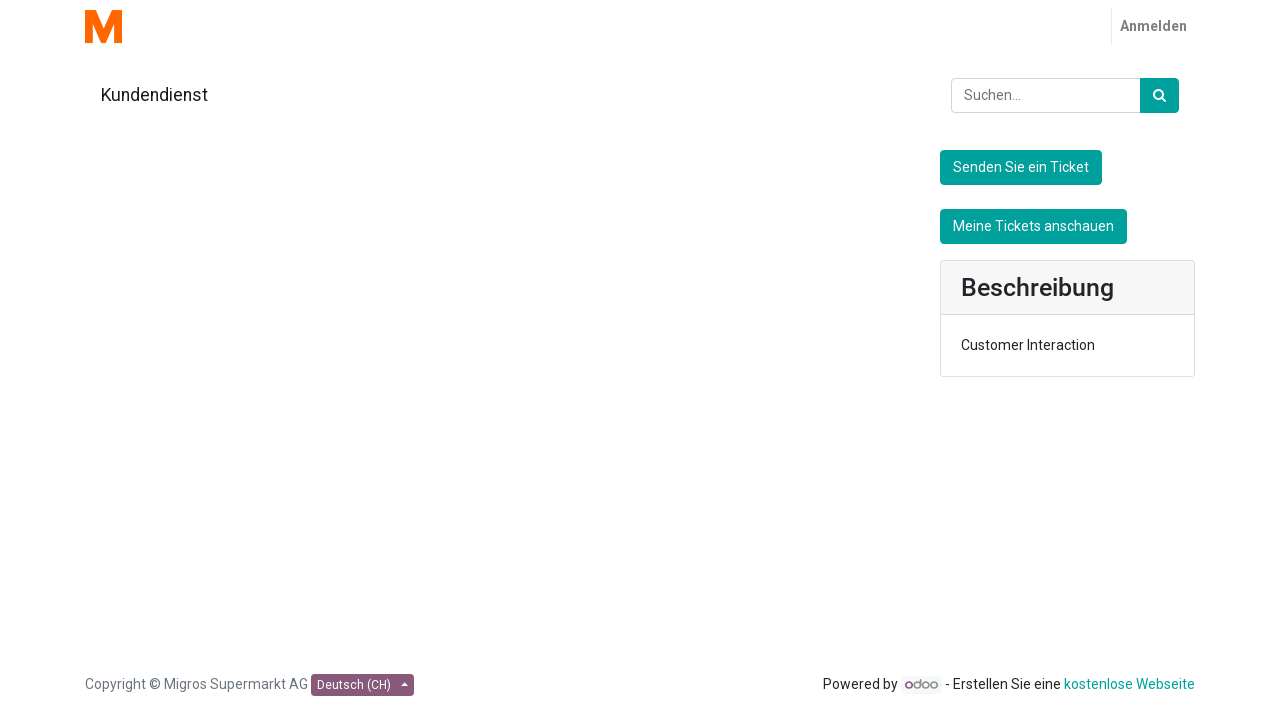

--- FILE ---
content_type: text/html; charset=utf-8
request_url: https://support.migros-service.ch/helpdesk/
body_size: 2947
content:

        <!DOCTYPE html>
        
        
            
        
    <html lang="de-CH" data-website-id="1" data-oe-company-name="Migros Supermarkt AG" class="   mservice_blank ">
            
        
            
            
            
            
                
            
        
        
    <head>
                <meta charset="utf-8"/>
                <meta http-equiv="X-UA-Compatible" content="IE=edge,chrome=1"/>
                <meta name="viewport" content="width=device-width, initial-scale=1, user-scalable=no"/>
        <meta name="generator" content="Odoo"/>
        
        
        
            
            
            
        
        
        
            
            
            
                
                    
                        <meta property="og:type" content="website"/>
                    
                
                    
                        <meta property="og:title" content="Helpdesk Team | Migros Aftersales"/>
                    
                
                    
                        <meta property="og:site_name" content="Migros Supermarkt AG"/>
                    
                
                    
                        <meta property="og:url" content="https://support.migros-service.ch/helpdesk/"/>
                    
                
                    
                        <meta property="og:image" content="https://support.migros-service.ch/web/image/res.company/1/logo?unique=335ea49"/>
                    
                
            
            
            
                
                    <meta name="twitter:card" content="summary_large_image"/>
                
                    <meta name="twitter:title" content="Helpdesk Team | Migros Aftersales"/>
                
                    <meta name="twitter:image" content="https://support.migros-service.ch/web/image/res.company/1/logo?unique=335ea49"/>
                
            
        

        
            
            
        
        <link rel="canonical" href="https://customer.migros-service.ch/helpdesk/"/>

        <link rel="preconnect" href="https://fonts.gstatic.com/" crossorigin=""/>
    

                <title> Helpdesk-Team | Migros Aftersales </title>
                <link type="image/x-icon" rel="shortcut icon" href="/web/image/website/1/favicon?unique=335ea49"/>
            <link type="text/css" rel="stylesheet" href="/web/content/4225617-679f250/1/web.assets_common.css"/>
            <link type="text/css" rel="stylesheet" href="/web/content/6462831-d8c4d7d/1/web.assets_frontend.css"/>
        
    
        

                <script type="text/javascript">
                    var odoo = {
                        csrf_token: "3667f066efa1ff4cb9e8e2009f04d2eb3af1bb14o",
                        debug: "",
                    };
                </script>
            <script type="text/javascript">
                odoo.session_info = {"is_admin": false, "is_system": false, "is_website_user": true, "user_id": false, "is_frontend": true, "translationURL": "/website/translations", "cache_hashes": {"translations": "05071fb879321bf01f941f60fab1f126f565cdad"}};
            </script>
            <script defer="defer" type="text/javascript" src="/web/content/4225608-0306abd/1/web.assets_common_minimal_js.js"></script>
            <script defer="defer" type="text/javascript" src="/web/content/4225609-16fdea3/1/web.assets_frontend_minimal_js.js"></script>
            
        
    
            <script defer="defer" type="text/javascript" data-src="/web/content/4225610-e14e8ad/1/web.assets_common_lazy.js"></script>
            <script defer="defer" type="text/javascript" data-src="/web/content/6132904-5da3911/1/web.assets_frontend_lazy.js"></script>
        
    
        

                
            
            
        </head>
            <body class="">
                
        
    
            
        <div id="wrapwrap" class="   ">
                <header id="top" data-anchor="true" data-name="Header" class=" o_affix_enabled    ">
                    <nav class="navbar navbar-expand-md navbar-light bg-light">
                <div class="container">
                    <a href="/" class="navbar-brand logo">
            <span role="img" aria-label="Logo of Migros Aftersales" title="Migros Aftersales"><img src="/web/image/website/1/logo/Migros%20Aftersales?unique=335ea49" class="img img-fluid" alt="Migros Aftersales"/></span>
        </a>
    <button type="button" class="navbar-toggler" data-toggle="collapse" data-target="#top_menu_collapse">
                        <span class="navbar-toggler-icon"></span>
                    </button>
                    
            <div name="survey_hidden_header" class="">
            <div class="collapse navbar-collapse" id="top_menu_collapse">
                        <ul class="nav navbar-nav ml-auto text-right o_menu_loading" id="top_menu">
                            
        
    
                            
                        
            <li class="nav-item divider"></li>
            <li class="nav-item">
                <a class="nav-link" href="/web/login">
                    <b>Anmelden</b>
                </a>
            </li>
        </ul>
                    </div></div>
        
                </div>
            </nav>
        </header>
                <main>
                    
            
        
            
            <div class="container mt16">
                <div class="navbar navbar-expand-md navbar-light bg-light">
                    <div class="navbar-brand">Kundendienst</div>
                    <button type="button" class="navbar-toggler" data-toggle="collapse" data-target="#o-helpdesk-teams-navbar-collapse">
                        <span class="navbar-toggler-icon"></span>
                    </button>
                    <div class="collapse navbar-collapse" id="o-helpdesk-teams-navbar-collapse">
                        
                        <form class="form-inline ml-auto" role="search" method="get" action="#">
                            
    <div role="search" class="input-group ">
        <input type="text" name="search" class="search-query form-control oe_search_box" placeholder="Suchen..."/>
        <div class="input-group-append">
            <button type="submit" class="btn btn-primary oe_search_button" aria-label="Suchen" title="Suchen"><i class="fa fa-search"></i></button>
        </div>
    </div>

                            
                        </form>
                    </div>
                </div>
            </div>
            <div id="wrap" class="container">
                <div class="row mb16">
                    <div class="oe_structure" id="oe_structure_website_helpdesk_team_1"></div>
                    <div class="col-md-9">
                        <h2 class="o_page_header mt0 d-none" id="team-page"></h2>
                    </div>
                    <div class="col-md-3" id="right-column">
                        
                        <div class="oe_structure" id="oe_structure_website_helpdesk_team_2"></div>
                        
                            <div class="btn-group btn-block mb16" style="margin-top: 2em">
                                <a id="submit-ticket" href="/helpdesk/6/submit">
                                 <button class="btn btn-primary col-md-12">Senden Sie ein Ticket</button>
                                </a>
                            </div>
                        
                        
                            <div class="btn-group btn-block mb16">
                                <a id="submit-ticket" href="/my/tickets">
                                 <button class="btn btn-primary col-md-12">Meine Tickets anschauen</button>
                                </a>
                            </div>
                        
                        
                            <div class="card" id="about_team">
                                <h3 class="card-header">Beschreibung</h3>
                                <div class="card-body">
                                    <span>Customer Interaction</span>
                                </div>
                            </div>
                        
                        <div class="oe_structure" id="oe_structure_website_helpdesk_team_3"></div>
                    </div>
                </div>
                <div class="oe_structure" id="oe_structure_website_helpdesk_team_4"></div>
            </div>
        
                </main>
                <footer id="bottom" data-anchor="true" class="   ">
                    
            <div name="survey_hidden_footer" class="">
            <div id="footer" class="oe_structure oe_structure_solo">
      
    </div></div>
        
  
            <div name="ms_website_survey_copyright" class="">
            <div class="o_footer_copyright">
                        <div class="container py-3">
                            <div class="row">
                                <div class="col-sm text-center text-sm-left text-muted">
                                    
        
    
                                    <span>Copyright &copy;</span> <span itemprop="name">Migros Supermarkt AG</span>
        
    <ul class="js_language_selector mb0 list-inline">
        <li class="list-inline-item">
            <div class="dropup">
                <button class="btn btn-sm btn-secondary dropdown-toggle" type="button" data-toggle="dropdown" aria-haspopup="true" aria-expanded="true">
                    <span> Deutsch (CH)</span>
                    <span class="caret ml4"></span>
                </button>
                <div class="dropdown-menu" role="menu">
                    
                        <a class="dropdown-item js_change_lang" href="/helpdesk/" data-url_code="de_CH">
                             Deutsch (CH)
                        </a>
                    
                        <a class="dropdown-item js_change_lang" href="/en/helpdesk/" data-url_code="en">
                            English (US)
                        </a>
                    
                        <a class="dropdown-item js_change_lang" href="/fr_CH/helpdesk/" data-url_code="fr_CH">
                             Français (CH)
                        </a>
                    
                        <a class="dropdown-item js_change_lang" href="/it/helpdesk/" data-url_code="it">
                             Italiano
                        </a>
                    
                </div>
            </div>
        </li>
        
    </ul>

    
                                </div>
                                <div class="col-sm text-center text-sm-right o_not_editable">
                                    
        <div class="o_brand_promotion">
            
        
        
        Powered by 
            <a target="_blank" class="badge badge-light" href="http://www.odoo.com?utm_source=db&amp;utm_medium=Website">
                <img alt="Odoo" src="/web/static/src/img/odoo_logo_tiny.png" style="height: 1em; vertical-align: baseline;"/>
            </a>
        - 
                Erstellen Sie eine <a target="_blank" href="http://www.odoo.com/page/website-builder?utm_source=db&amp;utm_medium=website">kostenlose Webseite</a>
            
    
    </div>
    
                                </div>
                            </div>
                        </div>
                    </div></div>
        
                </footer>
            </div>
                
                    <script>
                        
            
                window.addEventListener('load', function () {
                    

                    odoo.define('im_livechat.livesupport', function (require) {
            
                    });
                });
            
        
                    </script>
                
            
        
    
        <style>
            .o_thread_window .o_thread_window_header {background-color: #475577;}
            .o_searchview .o_searchview_facet .o_searchview_facet_label {background-color: #475577;}
            .o_loading {background-color: #475577;}
            .o_form_view .o_notebook > .o_notebook_headers > .nav.nav-tabs > .nav-item > .nav-link.active, .o_form_view .o_notebook > .o_notebook_headers > .nav.nav-tabs > .nav-item > .nav-link.active:hover, .o_form_view .o_notebook > .o_notebook_headers > .nav.nav-tabs > .nav-item > .nav-link.active:focus, .o_form_view .o_notebook > .o_notebook_headers > .nav.nav-tabs > .nav-item > .nav-link.active:active {border-top-color: #5580A0;}
            .o_chatter.o_chatter_composer_active .o_chatter_topbar .btn.o_active {color: #475577;}
            .o_form_view .o_form_statusbar > .o_statusbar_status > .o_arrow_button.btn-primary.disabled {color: #00A09D;}
            .o_main_navbar {background-color: #475577 !important;border-bottom: 0px;}
            .o_main_navbar .show .dropdown-toggle {background-color: #00A09D;}
            .o_main_navbar > ul > li > a:hover, .o_main_navbar
                   > ul > li > label:hover {background-color: #00A09D;}
            .o_main_navbar > a:hover, .o_main_navbar > a:focus, .o_main_navbar
                   > button:hover, .o_main_navbar
                   > button:focus {background-color: #00A09D;color: inherit;}
            .o_main_navbar > a:hover, .o_main_navbar > a:focus, .o_main_navbar
                   > button:hover, .o_main_navbar
                   > button:focus {background-color: #00A09D;color: inherit;}
        </style>
    </body>
        </html>
    
    